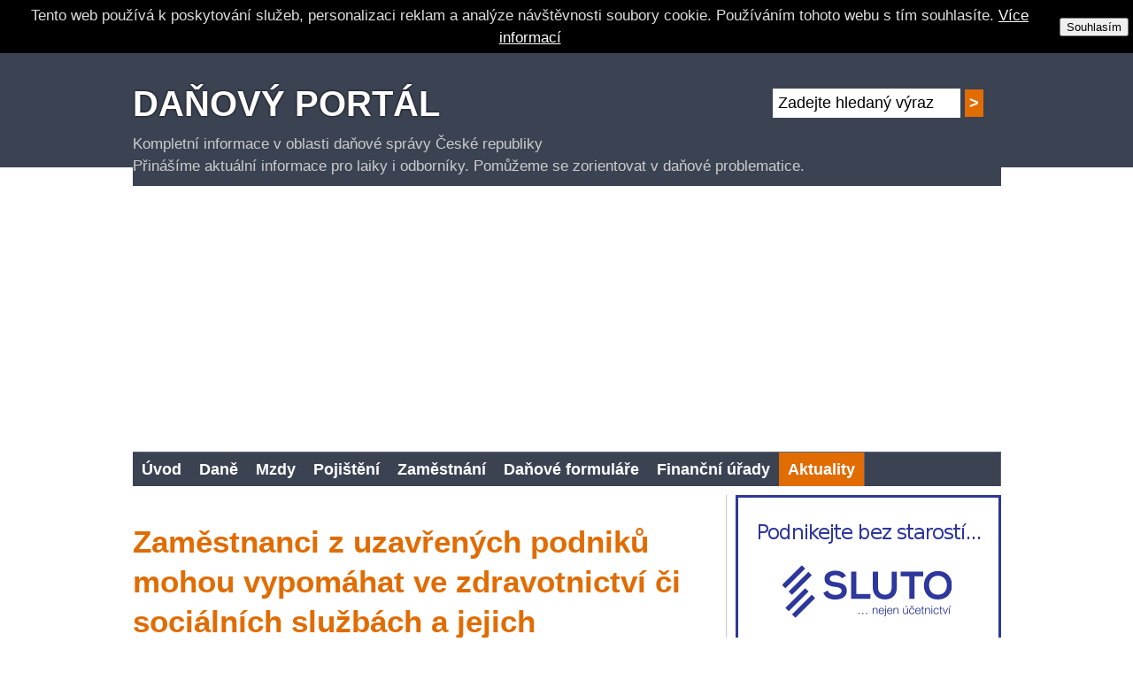

--- FILE ---
content_type: text/html; charset=UTF-8
request_url: https://www.danovy-portal.com/aktuality/zamestnanci-z-uzavrenych-podniku-mohou-vypomahat-ve-zdravotnictvi-ci-socialnich-sluzbach-a-jejich-zamestnavatel-neprijde-o-podporu-z-programu-antivirus
body_size: 6359
content:
<!DOCTYPE html PUBLIC "-//W3C//DTD XHTML 1.0 Strict//EN" "https://www.w3.org/TR/xhtml1/DTD/xhtml1-strict.dtd">
<html xmlns="https://www.w3.org/1999/xhtml" xml:lang="cs" lang="cs">
<head>
	<meta http-equiv="Content-Type" content="text/html; charset=UTF-8"></meta>
	<meta name="viewport" content="width=device-width, initial-scale=1.0"></meta>
	<meta name="google-site-verification" content="dNv_SHDhZzhlU9RKazKB1U5ywSdoI07lgZx75JBBbn4"></meta>	
	<link rel="stylesheet" type="text/css" media="screen" href="https://www.danovy-portal.com/templates/default/style_content.css?v=10"></link>
	<link rel="stylesheet" type="text/css" media="screen" href="https://www.danovy-portal.com/templates/default/style.css?v=10"></link>
	<link rel="stylesheet" href="https://www.danovy-portal.com/templates/default/scripts/themes/default.css" type="text/css" media="screen"></link>
	<link rel="stylesheet" href="https://www.danovy-portal.com/templates/default/scripts/nivo-slider.css" type="text/css" media="screen"></link>
    <link rel="stylesheet" type="text/css" media="screen" href="https://www.danovy-portal.com/templates/default/menu/menu-horizontal.css?v=2"></link>
    <script type="text/javascript" src="https://cdn.lunarmedia.cz/cookies.js?v=4"></script>
<script data-ad-client="ca-pub-7140268229414041" async src="https://pagead2.googlesyndication.com/pagead/js/adsbygoogle.js"></script><script type="text/javascript" src="https://www.danovy-portal.com/modules/jquery/jquery-1.7.1.min.js"></script><script type="text/javascript" src="https://www.danovy-portal.com/modules/lightbox/jquery.lightbox-0.5.js"></script><link type="text/css" rel="stylesheet" media="screen" href="https://www.danovy-portal.com/modules/lightbox/jquery.lightbox-0.5.css"></link><script type="text/javascript">$(function() { $('a.lightbox').lightBox(); });</script><title>Zaměstnanci z uzavřených podniků mohou vypomáhat ve zdravotnictví či sociálních službách a jejich zaměstnavatel nepřijde o podporu z programu Antivirus | Daňový portál</title><meta name="robots" content="index,follow"></meta><meta name="author" content="danovy-portal"></meta><meta name="copyright" content="danovy-portal"></meta></head> 
<body>
	<script type="text/javascript" src="https://www.danovy-portal.com/templates/default/menu/menu.js"></script>
	<script type="text/javascript" src="https://www.danovy-portal.com/templates/default/scripts/jquery.nivo.slider.js"></script>
	<script type="text/javascript">
	$(window).load(function() {
	    $('#slider').nivoSlider({ effect: 'fold', pauseTime: 6000 });
	});
	</script>
	<div id="page">
		<div id="page-content">
			<div id="top-header">
				<div id="top-languages">
				</div>
				<div id="top-menu" class="menu">
				</div>
			</div>
			<div id="header">
				<div class="search">
					<form action="https://www.danovy-portal.com/search">
						<input type="text" name="query" class="query" value="Zadejte hledaný výraz" onclick="if (this.value=='Zadejte hledaný výraz') this.value='';"></input>
					    <input type="submit" value=">" class="button"></input>
					</form>
				</div>
				<a id="logo" href="https://www.danovy-portal.com"><strong>Daňový portál</strong> <span>Kompletní informace v oblasti daňové správy České republiky</span></a>				 
				<p>Přinášíme aktuální informace pro laiky i odborníky. Pomůžeme se zorientovat v daňové problematice.</p>
			</div>
			<div id="menu" class="menu">
			<div class="folders"><ul><li><a href="https://www.danovy-portal.com/"><span>Úvod</span></a></li><li><a href="https://www.danovy-portal.com/dane"><span>Daně </span></a><ul><li><a href="https://www.danovy-portal.com/dan-z-prijmu"><span>Daň z příjmů</span></a><ul><li><a href="https://www.danovy-portal.com/dan-z-prijmu-fyzickych-osob"><span>Daň z příjmů fyzických osob</span></a></li><li><a href="https://www.danovy-portal.com/dan-z-prijmu-pravnickych-osob"><span>Daň z příjmů právnických osob</span></a></li><li><a href="https://www.danovy-portal.com/dan-z-prijmu/dan-z-prijmu-ze-zahranici"><span>Daň z příjmů ze zahraničí</span></a></li></ul></li><li><a href="https://www.danovy-portal.com/spotrebni-dane"><span>Spotřební daně</span></a></li><li><a href="https://www.danovy-portal.com/majetkove-dane"><span>Majetkové daně</span></a><ul><li><a href="https://www.danovy-portal.com/dan-z-nemovitosti"><span>Daň z nemovitosti</span></a></li><li><a href="https://www.danovy-portal.com/darovaci-dan"><span>Darovací daň</span></a></li><li><a href="https://www.danovy-portal.com/dedicka-dan"><span>Dědická daň</span></a></li></ul></li><li><a href="https://www.danovy-portal.com/dph"><span>DPH</span></a></li><li><a href="https://www.danovy-portal.com/silnicni-dan"><span>Silniční daň</span></a></li><li><a href="https://www.danovy-portal.com/danovy-kalendar"><span>Daňový kalendář</span></a></li><li><a href="https://www.danovy-portal.com/moje-dane"><span>Moje daně</span></a><ul><li><a href="https://www.danovy-portal.com/online-financni-urad"><span>Online finanční úřad</span></a></li><li><a href="https://www.danovy-portal.com/elektronicka-podani-pro-financni-spravu"><span>Elektronická podání pro Finanční správu</span></a></li><li><a href="https://www.danovy-portal.com/elektronicka-evidence-trzeb"><span>Elektronická evidence tržeb</span></a></li><li><a href="https://www.danovy-portal.com/registr-dph"><span>Registr DPH</span></a></li><li><a href="https://www.danovy-portal.com/vraceni-dph-v-ramci-eu"><span>Vracení DPH v rámci EU</span></a></li><li><a href="https://www.danovy-portal.com/zvlastni-rezim-jednoho-spravniho-mista"><span>Zvláštní režim jednoho správního místa</span></a></li><li><a href="https://www.danovy-portal.com/evidence-a-reporting-provozovatelu-dac7"><span>Evidence a reporting provozovatelů DAC7</span></a></li></ul></li></ul></li><li><a href="https://www.danovy-portal.com/mzdy"><span>Mzdy</span></a><ul><li><a href="https://www.danovy-portal.com/vypocet-ciste-mzdy-a-zalohy-na-dan"><span>Výpočet čisté mzdy a zálohy na daň</span></a></li><li><a href="https://www.danovy-portal.com/nemocenska-a-nahrada-mzdy"><span>Nemocenská a náhrada mzdy</span></a></li><li><a href="https://www.danovy-portal.com/soc-a-zdrav-pojisteni"><span>Soc. a zdrav. pojištění</span></a></li><li><a href="https://www.danovy-portal.com/cestovni-nahrady"><span>Cestovní náhrady</span></a></li><li><a href="https://www.danovy-portal.com/socialni-podpora"><span>Sociální podpora</span></a></li><li><a href="https://www.danovy-portal.com/osvc"><span>OSVČ</span></a></li><li><a href="https://www.danovy-portal.com/duchody"><span>Důchody</span></a></li></ul></li><li><a href="https://www.danovy-portal.com/pojisteni"><span>Pojištění</span></a><ul><li><a href="https://www.danovy-portal.com/socialni-pojisteni"><span>Sociální pojištění</span></a></li><li><a href="https://www.danovy-portal.com/zdravotni-pojisteni"><span>Zdravotní pojištění</span></a></li></ul></li><li><a href="https://www.danovy-portal.com/zamestnani"><span>Zaměstnání</span></a><ul><li><a href="https://www.danovy-portal.com/zamestnani/podpora-v-nezamestnanosti"><span>Podpora v nezaměstnanosti </span></a></li></ul></li><li><a href="https://www.danovy-portal.com/danove-formulare"><span>Daňové formuláře</span></a></li><li><a href="https://www.danovy-portal.com/financni-urady"><span>Finanční úřady</span></a></li><li class="selected"><a href="https://www.danovy-portal.com/aktuality"><span>Aktuality</span></a></li></ul></div></div>
			
			<div id="main">
				<div id="right-bar">
					<div id="right-bar-content">
					    
	<div><a href="https://www.vedeni-ucetnictvi.cz" rel="nofollow" target="_blank" title="Sluto - vedení účetnictví"><img alt="Vedení účetnictví Praha, Brno, Bratislava, Wien, Warszawa" src="https://www.danovy-portal.com/sluto-vedeni-ucetnictvi.png" style="width: 300px; height: 250px;" /></a></div>

<div style="text-align: center;">Kompletní účetní servis a&nbsp;služby <a href="https://www.vedeni-ucetnictvi.cz/sluzby/danovy-poradce">daňového poradce</a>.<br />
Vedení účetnictví, <a href="https://www.danoveporadenstvi-sluto.cz/">daňové poradenství</a> ,zpracování mezd, roční uzávěrky a&nbsp;další účetní služby.</div>
<script async src="https://pagead2.googlesyndication.com/pagead/js/adsbygoogle.js"></script>
<!-- danovy-portal.com -->
<ins class="adsbygoogle"
     style="display:block"
     data-ad-client="ca-pub-7140268229414041"
     data-ad-slot="3086007778"
     data-ad-format="auto"
     data-full-width-responsive="true"></ins>
<script>
     (adsbygoogle = window.adsbygoogle || []).push({});
</script></div>				
				</div>			
				<div id="content">
				
	<h1>Zaměstnanci z uzavřených podniků mohou vypomáhat ve zdravotnictví či sociálních službách a jejich zaměstnavatel nepřijde o podporu z programu Antivirus</h1>
	
    <div style='text-align:left;'><i>Datum článku: 03. 11. 2020</i></div>       
        
    
	<p class='lead'>Zaměstnavatelé, kteří dočasně kvůli koronavirové krizové situaci nemají práci pro své zaměstnance či je nemohou zaměstnávat kvůli vládním nařízením, se nemusí bát tyto pracovníky pustit pracovat na&nbsp;výpomoc do&nbsp;sociálních služeb či zdravotnictví. O&nbsp;podporu z&nbsp;programu Antivirus tito zaměstnavatelé v&nbsp;žádném případě nepřijdou.</p>
    
	

<p><strong>Ministerstvo práce ujišťuje zaměstnavatele, že výpomoc jejich zaměstnanců v&nbsp;sociálních službách či zdravotnictví je nepřipraví o&nbsp;podporu z&nbsp;Antiviru</strong></p>

<p>Řádící koronavirová nákaza si hraje nepříjemné hry podle svých pravidel. A&nbsp;tak zatímco zaměstnanci ve&nbsp;zdravotnictví a&nbsp;sociálních službách žalostně chybí či jsou na&nbsp;pokraji kolapsu, tak zaměstnanci z&nbsp;jiných oborů nemají práci žádnou, protože jejich podniky musí být kvůli vládním nařízením uzavřeny, případně mohou fungovat jen ve&nbsp;velmi omezeném režimu.</p>

<p>Ministerstvo práce a&nbsp;sociálních věcí upozorňuje zaměstnavatele i&nbsp;zaměstnance, kteří nechtějí tomuto nesouladu nečinně přihlížet, že je zde zákonem povolená cesta jak situaci změnit. Volní zaměstnanci, kteří mohou a&nbsp;chtějí vypomáhat v&nbsp;současné situaci ve&nbsp;zdravotnictví či zařízeních sociálních služeb budou v&nbsp;těchto zařízeních jen vítáni a&nbsp;zaměstnavatelé těchto pomocníků se nemusí bát, že tím, že pustí tyto pracovníky vypomáhat, ztratí nárok na&nbsp;podporu z&nbsp;programu Antivirus.</p>

<p><strong>Dočasnou výpomoc jinde je důležité se zaměstnavatelem předem písemně dohodnout</strong></p>

<p>&nbsp;O&nbsp;uvedenou podporu zaměstnavatelé uvolněním dočasně nepotřebných zaměstnanců nepřijdou. Zákoník práce v&nbsp;dané výpomoci nevidí problém a&nbsp;§ 304 říká, že zaměstnanci mohou vedle svého stávajícího zaměstnání vykonávat i&nbsp;další výdělečnou činnost pokud mají písemný souhlas svého zaměstnavatele. Z&nbsp;hlediska zákona je tedy důležité, aby zaměstnanci, kteří mají zájem se zapojit do&nbsp;uvedené pomoci, se na&nbsp;uvolnění ze svého <a href="https://www.vedeni-ucetnictvi.cz/servis-klientum/blog/zamestnani" target="_blank">zaměstnání</a> dohodli písemně se svým zaměstnavatelem a&nbsp;pak už postupu nic nebrání.</p>

<p><strong>Dočasná výpomoc zaměstnanců ve&nbsp;zdravotnictví či sociálních službách si se zaměstnavatelovým čerpáním příspěvku Antivirus nepřekáží</strong></p>

<p>Jak je řečeno výše, zaměstnavatelé se nemusí bát, že přijdou o&nbsp;státní podporu z&nbsp;<a href="https://www.danovy-portal.com/aktuality/program-antivirus-typu-a-se-prodlouzi-a-zvysi-a-vlada-schvalila-i-dalsi-podporu-a-odlozeni-dani-podnikatelum-zasazenym-druhou-vlnou" target="_blank">programu Antivirus</a>. Pro příspěvek je rozhodující, jestli trvají překážky v&nbsp;práci na&nbsp;straně zaměstnavatele, který jej čerpá. Pokud překážky trvají, je příspěvek poskytován, i&nbsp;když zaměstnanci zatím přechodně vypomáhají na&nbsp;jiném pracovišti.</p>

    <div style='text-align:center'>
<script async src="https://pagead2.googlesyndication.com/pagead/js/adsbygoogle.js"></script>
<!-- danovy-portal.com -->
<ins class="adsbygoogle"
     style="display:block"
     data-ad-client="ca-pub-7140268229414041"
     data-ad-slot="3086007778"
     data-ad-format="auto"
     data-full-width-responsive="true"></ins>
<script>
     (adsbygoogle = window.adsbygoogle || []).push({});
</script>
    </div>    
<style type="text/css">
#share-buttons img {
width: 35px;
padding: 5px;
border: 0;
box-shadow: 0;
display: inline;
}
</style>
<div id="share-buttons">
Sdílet článek:<br>
<a onclick="window.open('https://www.facebook.com/sharer/sharer.php?u='+encodeURIComponent(location.href)); return false;" href="#" title="Sdílet článek na facebook" rel="nofollow"><img src="https://www.danovy-portal.com/facebook-png.png" alt="Facebook"></a>
				
<a onclick="window.open('https://plus.google.com/share?url='+encodeURIComponent(location.href)); return false;" href="#" title="Sdílet článek na Google+" rel="nofollow"><img src="https://www.danovy-portal.com/google-png.png" alt=">Google+"></a>
			
<a onclick="window.open('https://twitter.com/home?status='+encodeURIComponent(location.href)); return false;" href="#" title="Sdílet článek na Twitter" rel="nofollow"><img src="https://www.danovy-portal.com/twitter-png.png" alt=">Twitter"></a>
<br>
</div>

<div id="disqus_thread"></div>
<script>
    /**
     *  RECOMMENDED CONFIGURATION VARIABLES: EDIT AND UNCOMMENT THE SECTION BELOW TO INSERT DYNAMIC VALUES FROM YOUR PLATFORM OR CMS.
     *  LEARN WHY DEFINING THESE VARIABLES IS IMPORTANT: https://disqus.com/admin/universalcode/#configuration-variables
     */
    /*
    var disqus_config = function () {
        this.page.url = PAGE_URL;  // Replace PAGE_URL with your page's canonical URL variable
        this.page.identifier = PAGE_IDENTIFIER; // Replace PAGE_IDENTIFIER with your page's unique identifier variable
    };
    */
    (function() {  // DON'T EDIT BELOW THIS LINE
        var d = document, s = d.createElement('script');
        
        s.src = '//danovyportalcom.disqus.com/embed.js';
        
        s.setAttribute('data-timestamp', +new Date());
        (d.head || d.body).appendChild(s);
    })();
</script>
<noscript>Please enable JavaScript to view the <a href="https://disqus.com/?ref_noscript" rel="nofollow">comments powered by Disqus.</a></noscript>

<div><h2>Podobné články</h2><div class='row'>
    <div class='row-image'>
    	<a href='https://www.danovy-portal.com/aktuality/nemocenska-pri-zkracenem-uvazku-je-vetsinou-nizsi-nez-pri-plnem-nasazeni'><img src='https://www.danovy-portal.com/aktuality/nemocenska-pri-zkracenem-uvazku-je-vetsinou-nizsi-nez-pri-plnem-nasazeni/nemocenska-pri-zkracenem-uvazku-je-vetsinou-nizsi-nez-pri-plnem-2-jpg.jpg?preview=1' alt='Nemocenská při zkráceném úvazku je většinou nižší než při plném nasazení'></a>
    </div>
    <div class='row-content'> 
        <h2><a href='https://www.danovy-portal.com/aktuality/nemocenska-pri-zkracenem-uvazku-je-vetsinou-nizsi-nez-pri-plnem-nasazeni'>Nemocenská při zkráceném úvazku je většinou nižší než při plném nasazení</a></h2>
    	<div style='text-align:left;'><i>Datum článku: 25. 04. 2024</i></div>               
        <p>Práce na částečný úvazek je pro mnohé lidi přitažlivou alternativou, která umožňuje lépe skloubit profesní…</p>
        <a href='https://www.danovy-portal.com/aktuality/nemocenska-pri-zkracenem-uvazku-je-vetsinou-nizsi-nez-pri-plnem-nasazeni' class='detail'>Více informací</a>
    </div>            
</div>
<div class='row'>
    <div class='row-image'>
    	<a href='https://www.danovy-portal.com/aktuality/nahlasovani-dohod-o-provedeni-prace-od-cervence-2024'><img src='https://www.danovy-portal.com/aktuality/nahlasovani-dohod-o-provedeni-prace-od-cervence-2024/nahlasovani-dohod-o-provedeni-prace-od-cerv-2-jpg.jpg?preview=1' alt='Nahlašování dohod o provedení práce od července 2024'></a>
    </div>
    <div class='row-content'> 
        <h2><a href='https://www.danovy-portal.com/aktuality/nahlasovani-dohod-o-provedeni-prace-od-cervence-2024'>Nahlašování dohod o provedení práce od července 2024</a></h2>
    	<div style='text-align:left;'><i>Datum článku: 23. 04. 2024</i></div>               
        <p>V současné době se mnoho zaměstnavatelů potýká s nejasnostmi ohledně povinnosti nahlašování dohod o provedení…</p>
        <a href='https://www.danovy-portal.com/aktuality/nahlasovani-dohod-o-provedeni-prace-od-cervence-2024' class='detail'>Více informací</a>
    </div>            
</div>
<div class='row'>
    <div class='row-image'>
    	<a href='https://www.danovy-portal.com/aktuality/povinnosti-zamestnavatele-pri-kontrole-ze-zdravotni-pojistovny'><img src='https://www.danovy-portal.com/aktuality/povinnosti-zamestnavatele-pri-kontrole-ze-zdravotni-pojistovny/povinnosti-zamestnavatele-pri-kontrole-ze-zdravotni-pojis-2-jpg.jpg?preview=1' alt='Povinnosti zaměstnavatele při kontrole ze zdravotní pojišťovny'></a>
    </div>
    <div class='row-content'> 
        <h2><a href='https://www.danovy-portal.com/aktuality/povinnosti-zamestnavatele-pri-kontrole-ze-zdravotni-pojistovny'>Povinnosti zaměstnavatele při kontrole ze zdravotní pojišťovny</a></h2>
    	<div style='text-align:left;'><i>Datum článku: 18. 04. 2024</i></div>               
        <p>V každé firmě, bez ohledu na velikost či obor působení, se občas objeví moment, kdy se musí vyrovnat s úřední…</p>
        <a href='https://www.danovy-portal.com/aktuality/povinnosti-zamestnavatele-pri-kontrole-ze-zdravotni-pojistovny' class='detail'>Více informací</a>
    </div>            
</div>
<div class='row'>
    <div class='row-image'>
    	<a href='https://www.danovy-portal.com/aktuality/predvyplnene-danove-priznani-zamestnancu-by-mozna-mohlo-fungovat-uz-v-roce-2026'><img src='https://www.danovy-portal.com/aktuality/predvyplnene-danove-priznani-zamestnancu-by-mozna-mohlo-fungovat-uz-v-roce-2026/predvyplnene-danove-priznani-zamestnancu-by-mozna-mohlo-fungovat-uz-2-jpg.jpg?preview=1' alt='Předvyplněné daňové přiznání zaměstnanců by možná mohlo fungovat už v roce 2026'></a>
    </div>
    <div class='row-content'> 
        <h2><a href='https://www.danovy-portal.com/aktuality/predvyplnene-danove-priznani-zamestnancu-by-mozna-mohlo-fungovat-uz-v-roce-2026'>Předvyplněné daňové přiznání zaměstnanců by možná mohlo fungovat už v roce 2026</a></h2>
    	<div style='text-align:left;'><i>Datum článku: 17. 04. 2024</i></div>               
        <p>V posledních letech se mnoho mluví o zjednodušení administrativních procesů, které ovlivňují každodenní životy…</p>
        <a href='https://www.danovy-portal.com/aktuality/predvyplnene-danove-priznani-zamestnancu-by-mozna-mohlo-fungovat-uz-v-roce-2026' class='detail'>Více informací</a>
    </div>            
</div>
<hr></hr></div></div>

				<div class="cleaner"></div>
				<div id="content2">
				</div>

			</div>
			<div id="footer-top">
			<script async src="https://pagead2.googlesyndication.com/pagead/js/adsbygoogle.js"></script>
<!-- danovy-portal.com -->
<ins class="adsbygoogle"
     style="display:block"
     data-ad-client="ca-pub-7140268229414041"
     data-ad-slot="3086007778"
     data-ad-format="auto"
     data-full-width-responsive="true"></ins>
<script>
     (adsbygoogle = window.adsbygoogle || []).push({});
</script></div>
		</div>
	</div>
	<div id="footer">
		<div id="footer-content">
			<div id="footer-loga">    
	<p class="loga-v-paticce"><img alt="" src="https://www.danovy-portal.com/logo01-png.png" style="width: 143px; height: 75px;" /> <a href="http://business.center.cz/"><img alt="business.center.cz" src="https://www.danovy-portal.com/logo02-png.png" style="width: 185px; height: 75px;" /></a> <a href="http://adisspr.mfcr.cz"><img alt="Daňový portál ČR" src="https://www.danovy-portal.com/logo03-png.png" style="width: 246px; height: 75px;" /></a> <img alt="" src="https://www.danovy-portal.com/logo04-png.png" style="width: 160px; height: 75px;" /> <a href="http://www.mfcr.cz"><img alt="Ministerstvo financí ČR" src="https://www.danovy-portal.com/logo05-png.png" style="width: 170px; height: 75px;" /></a></p>
</div>
			<div id="footer-form"><h2>Máte zájem o naše služby?</h2><form method="post" action="#form3299" enctype="multipart/form-data" id="form3299" name="form3299"><div><input type="hidden" id="form_submit_3299" name="form_submit_3299" value="1"></input></div><p><input name="email" onfocus="if(this.value=='Váš e-mail') this.value='';" type="text" value="Váš e-mail" /></p>

<p><textarea cols="5" name="text" onfocus="if(this.value=='Vaše zpráva pro nás') this.value='';" rows="5">Vaše zpráva pro nás</textarea></p>

<p><label for="code">Opište kód z obrázku:<br />
<img alt="" src="https://www.danovy-portal.com/forms/code?c=52" /></label> <input class="code" name="code" type="text" /> <input class="button" name="" type="submit" value="Odeslat" /></p>
</form></div>
		
		    
	<ul>
	<li><a href="https://www.danovy-portal.com/dane">Daně</a></li>
	<li><a href="https://www.danovy-portal.com/majetkove-dane">Majetkové daně</a></li>
	<li><a href="https://www.danovy-portal.com/mzdy">Mzdy</a></li>
	<li><a href="https://www.danovy-portal.com/pojisteni">Pojištění</a></li>
	<li><a href="https://www.danovy-portal.com/zamestnani">Zaměstnání</a></li>
	<li><a href="https://www.danovy-portal.com/danove-formulare">Daňové formuláře</a></li>
	<li><a href="https://www.danovy-portal.com/financni-urady">Finanční úřady</a></li>
</ul>

<ul>
	<li><a href="https://www.danovy-portal.com/kontakt">Kontakt</a></li>
	<li><a href="https://www.danovy-portal.com/sitemap">Mapa stránek</a></li>
	<li><a href="https://www.danovy-portal.com/obchodni-podminky">Obchodní podmínky</a></li>
</ul>
    
	</div>
		<div class="cleaner"></div>
	<span></span></div>
<script>(function(i,s,o,g,r,a,m){i['GoogleAnalyticsObject']=r;i[r]=i[r]||function(){
					(i[r].q=i[r].q||[]).push(arguments)},i[r].l=1*new Date();a=s.createElement(o),
					m=s.getElementsByTagName(o)[0];a.async=1;a.src=g;m.parentNode.insertBefore(a,m)
					})(window,document,'script','//www.google-analytics.com/analytics.js','ga');				
					ga('create', 'UA-47513901-5');
					ga('require', 'displayfeatures');
					ga('send', 'pageview');
				</script></body>
</html>


--- FILE ---
content_type: text/html; charset=utf-8
request_url: https://www.google.com/recaptcha/api2/aframe
body_size: 266
content:
<!DOCTYPE HTML><html><head><meta http-equiv="content-type" content="text/html; charset=UTF-8"></head><body><script nonce="chiDVTvirH98PM8BmsqBqw">/** Anti-fraud and anti-abuse applications only. See google.com/recaptcha */ try{var clients={'sodar':'https://pagead2.googlesyndication.com/pagead/sodar?'};window.addEventListener("message",function(a){try{if(a.source===window.parent){var b=JSON.parse(a.data);var c=clients[b['id']];if(c){var d=document.createElement('img');d.src=c+b['params']+'&rc='+(localStorage.getItem("rc::a")?sessionStorage.getItem("rc::b"):"");window.document.body.appendChild(d);sessionStorage.setItem("rc::e",parseInt(sessionStorage.getItem("rc::e")||0)+1);localStorage.setItem("rc::h",'1769056608222');}}}catch(b){}});window.parent.postMessage("_grecaptcha_ready", "*");}catch(b){}</script></body></html>

--- FILE ---
content_type: text/css
request_url: https://www.danovy-portal.com/templates/default/menu/menu-horizontal.css?v=2
body_size: 522
content:
#menu ul,#menu ul li {
	margin: 0;
	padding: 0;
	list-style-type: none;
	font-size: 100%;
	background: #3B4353;
}

#menu ul {
	position: relative;
	width: 100%;
	cursor: default;
	z-index: 2000;
}

#menu ul li {
	width: auto;
	float: left;
	position: relative;
	cursor: pointer;
	text-align: left;
	margin: 0 0 0 -1px;
}

#menu ul ul {
	z-index: 2020;
	padding: 0;
	cursor: default;
	position: absolute;
	top: auto;
	width: 20em;
	margin: 1px 0 0 0;
	left: -10000px;
	box-shadow: 0 0 10px rgba(0, 0, 0, 0.4);
}

#menu ul ul li {
	width: 20em;
	left: auto;
	margin: -1px 0 0 0;
}

#menu ul ul ul {
	margin: 1px 0 0 19.9em;
}

@media Screen, Projection {
	#menu ul li:hover>ul {
		left: auto;
	}
	#menu ul ul li:hover>ul {
		top: 0;
	}
}

#menu ul a,#menu ul a:visited {
	xdisplay: block;
	xcursor: pointer;
	xbackground: #9fb800;
	xcolor: #fff;
	xfont-weight: bold;
	xline-height: 2.1em;
	xpadding: 0 10px;
	xtext-decoration: none;
	xmargin-right: 5px;
}

#menu ul a:hover,#menu ul a:focus,#menu ul a.rollover,#menu ul a.rollover:visited {
	background: #E16C02;
}

#menu ul ul a:hover,#menu ul ul a:focus,#menu ul ul a.rollover,#menu ul ul a.rollover:visited {
	background: #ff8C22;
}


#menu ul a {
	xborder-top: 1px solid #839410;
	xborder-left: 1px solid #839410;
	xborder-right: 1px solid #839410;
	x-moz-border-radius-topleft: 3px;
	x-webkit-border-top-left-radius: 3px;
	x-moz-border-radius-topright: 3px;
	x-webkit-border-top-right-radius: 3px;
	xfloat: left;
}

#menu ul ul a {
	background: #E16C02;
	border-top: 1px solid #000;
	float: none !important;
}

@media Screen, Projection {
	#menu ul a {
		float: none;
	}
}

@media screen, projection {
	* html #menu ul li {
		display: inline;
		f\loat: left;
		background: #ffffff;
	}
}

* html #menu ul li {
	position: static;
}

* html #menu ul a {
	position: relative;
}